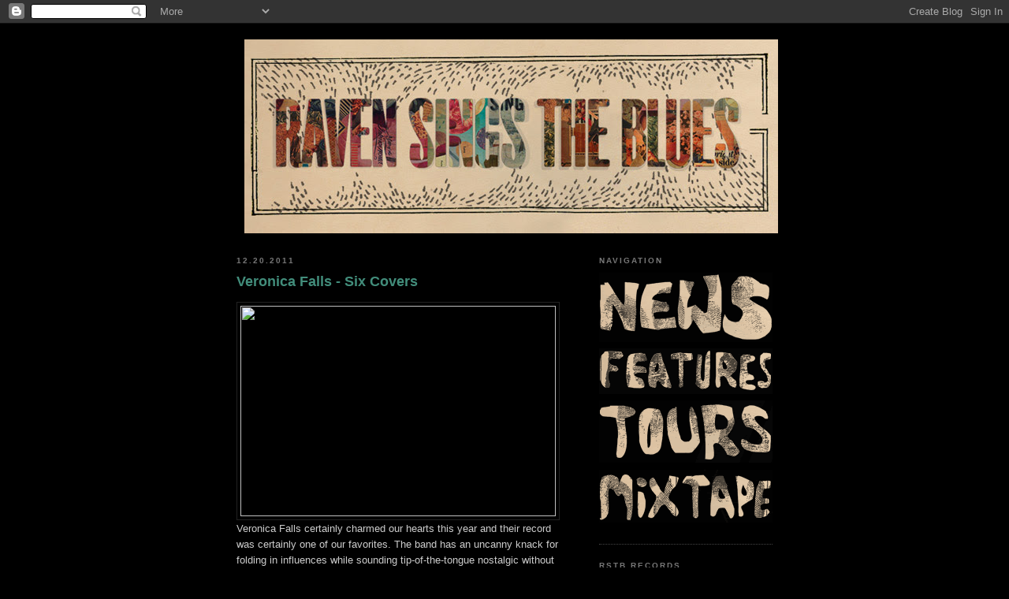

--- FILE ---
content_type: text/html; charset=UTF-8
request_url: https://ravensingstheblues.blogspot.com/2011/12/veronica-falls-six-covers.html
body_size: 10623
content:
<!DOCTYPE html PUBLIC "-//W3C//DTD XHTML 1.0 Strict//EN" "http://www.w3.org/TR/xhtml1/DTD/xhtml1-strict.dtd">

<html xmlns="http://www.w3.org/1999/xhtml" xml:lang="en" lang="en">
<script type="text/javascript" src="//webplayer.yahooapis.com/player-beta.js"></script>
<head>
<meta name="DESCRIPTION" content="Raven Sings The Blues is a music and mp3 blog devoted to indie pop/rock, psych, folk, and all forms of independent expression through music. We offer news, album reviews, free mp3s, music updates, interviews, and links to other great music sites.">
<meta name="KEYWORDS" content="mp3, mp3s, mp3 blog, music, music blog, blog, free mp3, mp3 music, free music, download, download mp3, free music downloads, mp3 downloads, audio, mp3s, mp3 downloads, mp3, song, band, artist, myspace, my space, myspace.com, ravensingstheblues, raven, sing, the, blues, raven sings the blues, best music, lists, mixtape, mixtapes">
  <title>Raven Sings The Blues - Indie Rock News Media MP3s</title>

  <script type="text/javascript">(function() { (function(){function b(g){this.t={};this.tick=function(h,m,f){var n=f!=void 0?f:(new Date).getTime();this.t[h]=[n,m];if(f==void 0)try{window.console.timeStamp("CSI/"+h)}catch(q){}};this.getStartTickTime=function(){return this.t.start[0]};this.tick("start",null,g)}var a;if(window.performance)var e=(a=window.performance.timing)&&a.responseStart;var p=e>0?new b(e):new b;window.jstiming={Timer:b,load:p};if(a){var c=a.navigationStart;c>0&&e>=c&&(window.jstiming.srt=e-c)}if(a){var d=window.jstiming.load;
c>0&&e>=c&&(d.tick("_wtsrt",void 0,c),d.tick("wtsrt_","_wtsrt",e),d.tick("tbsd_","wtsrt_"))}try{a=null,window.chrome&&window.chrome.csi&&(a=Math.floor(window.chrome.csi().pageT),d&&c>0&&(d.tick("_tbnd",void 0,window.chrome.csi().startE),d.tick("tbnd_","_tbnd",c))),a==null&&window.gtbExternal&&(a=window.gtbExternal.pageT()),a==null&&window.external&&(a=window.external.pageT,d&&c>0&&(d.tick("_tbnd",void 0,window.external.startE),d.tick("tbnd_","_tbnd",c))),a&&(window.jstiming.pt=a)}catch(g){}})();window.tickAboveFold=function(b){var a=0;if(b.offsetParent){do a+=b.offsetTop;while(b=b.offsetParent)}b=a;b<=750&&window.jstiming.load.tick("aft")};var k=!1;function l(){k||(k=!0,window.jstiming.load.tick("firstScrollTime"))}window.addEventListener?window.addEventListener("scroll",l,!1):window.attachEvent("onscroll",l);
 })();</script><script type="text/javascript">function a(){var b=window.location.href,c=b.split("?");switch(c.length){case 1:return b+"?m=1";case 2:return c[1].search("(^|&)m=")>=0?null:b+"&m=1";default:return null}}var d=navigator.userAgent;if(d.indexOf("Mobile")!=-1&&d.indexOf("WebKit")!=-1&&d.indexOf("iPad")==-1||d.indexOf("Opera Mini")!=-1||d.indexOf("IEMobile")!=-1){var e=a();e&&window.location.replace(e)};
</script><meta http-equiv="Content-Type" content="text/html; charset=UTF-8" />
<meta name="generator" content="Blogger" />
<link rel="icon" type="image/vnd.microsoft.icon" href="https://www.blogger.com/favicon.ico"/>
<link rel="alternate" type="application/atom+xml" title="raven sings the blues - Atom" href="https://ravensingstheblues.blogspot.com/feeds/posts/default" />
<link rel="alternate" type="application/rss+xml" title="raven sings the blues - RSS" href="https://ravensingstheblues.blogspot.com/feeds/posts/default?alt=rss" />
<link rel="service.post" type="application/atom+xml" title="raven sings the blues - Atom" href="https://www.blogger.com/feeds/23320141/posts/default" />
<link rel="alternate" type="application/atom+xml" title="raven sings the blues - Atom" href="https://ravensingstheblues.blogspot.com/feeds/1524876951794027261/comments/default" />
<link rel="stylesheet" type="text/css" href="https://www.blogger.com/static/v1/v-css/1601750677-blog_controls.css"/>
<link rel="stylesheet" type="text/css" href="https://www.blogger.com/dyn-css/authorization.css?targetBlogID=23320141&zx=9485208b-f9a6-465b-b2d1-ec6269efee98"/>


  <style type="text/css">
/*
-----------------------------------------------
Blogger Template Style
Name:     Minima Black
Designer: Douglas Bowman
URL:      www.stopdesign.com
Date:     26 Feb 2004
----------------------------------------------- */

#b-navbar {
   height:0px;
   visibility:hidden;
   display:none
   }

body {
background:#000;
  background-image:url();
  background-repeat:yes-repeat;
  background-attachment: fixed;
  margin:0;
  margin:0;
  padding:40px 20px;
  font:x-small "Trebuchet MS",Trebuchet,Verdana,Sans-Serif;
  text-align:center;
  color:#ccc;
  font-size/* */:/**/small;
  font-size: /**/small;
  }
a:link {
  color:#ADA385;
  text-decoration:none;
  }
a:visited {
  color:#ADA385;
  text-decoration:none;
  }
a:hover {
  color:#D4D4D4;
  text-decoration:underline;
  }
a img {
  border-width:0;
  }


/* Header
----------------------------------------------- */
@media all {
  #header {
    width:660px;
    margin:0 auto 10px;
    border:0px solid #333;
    }
  }
@media handheld {
  #header {
    width:90%;
    }
  }
#blog-title {
 background:#000;
  margin:5px 5px 0;
  padding:20px 20px .25em;
  border:0px;
  border-width:1px 1px 0;
  font-size:200%;
  line-height:1.2em;
  color:#ccc;
  text-transform:uppercase;
  letter-spacing:.2em;
  }
#blog-title a {
  color:#ccc;
  text-decoration:none;
  }
#blog-title a:hover {
  color:#ad9;
  }
#description {
  margin:0 5px 5px;
  padding:0 20px 20px;
  border:1px solid #222;
  border-width:0 1px 1px;
  font:78%/1.4em "Trebuchet MS",Trebuchet,Arial,Verdana,Sans-serif;
  text-transform:uppercase;
  letter-spacing:.2em;
  color:#777;
  }


/* Content
----------------------------------------------- */
@media all {
  #content {
    width:680px;
    margin:0 auto;
    padding:0;
    text-align:left;
    }
  #main {
    background:#000;
    background-repeat:yes-repeat;
    width:410px;
    float:left;
    }
  #sidebar {
    background:#000;
    background-repeat:yes-repeat;
    width:220px;
    float:right;
    }
  }
@media handheld {
  #content {
    width:90%;
    }
  #main {
    width:100%;
    float:none;
    }
  #sidebar {
    width:100%;
    float:none;
    }
  }



/* Headings
----------------------------------------------- */
h2 {
  margin:1.5em 0 .75em;
  font:bold 78%/1.4em "Trebuchet MS",Trebuchet,Arial,Verdana,Sans-serif;
  text-transform:uppercase;
  letter-spacing:.2em;
  color:#777;
  }


/* Posts
----------------------------------------------- */
@media all {
  .date-header {
    margin:1.5em 0 .5em;
    }
  .post {
    margin:.5em 0 1.5em;
    border-bottom:1px dotted #444;
    padding-bottom:1.5em;
    }
  }
@media handheld {
  .date-header {
    padding:0 1.5em 0 1.5em;
    }
  .post {
    padding:0 1.5em 0 1.5em;
    }
  }
.post-title {
  margin:.25em 0 0;
  padding:0 0 4px;
  font-size:140%;
  line-height:1.4em;
  color:#428d7b;
  }
.post-title a {
  text-decoration:none;
  color:#ad9;
  }
.post-title a:hover {
  color:#fff;
  }
.post div {
  margin:0 0 .75em;
  line-height:1.6em;
  }
p.post-footer {
  margin:-.25em 0 0;
  color:#333;
  }
.post-footer em, .comment-link {
  font:78%/1.4em "Trebuchet MS",Trebuchet,Arial,Verdana,Sans-serif;
  text-transform:uppercase;
  letter-spacing:.1em;
  }
.post-footer em {
  font-style:normal;
  color:#777;
  margin-right:.6em;
  }
.comment-link {
  margin-left:.6em;
  }
.post img {
  padding:4px;
  border:1px solid #222;
  }
.post blockquote {
  margin:1em 20px;
  }
.post blockquote p {
  margin:.75em 0;
  }


/* Comments
----------------------------------------------- */
#comments h4 {
  margin:1em 0;
  font:bold 78%/1.6em "Trebuchet MS",Trebuchet,Arial,Verdana,Sans-serif;
  text-transform:uppercase;
  letter-spacing:.2em;
  color:#999;
  }
#comments h4 strong {
  font-size:130%;
  }
#comments-block {
  margin:1em 0 1.5em;
  line-height:1.6em;
  }
#comments-block dt {
  margin:.5em 0;
  }
#comments-block dd {
  margin:.25em 0 0;
  }
#comments-block dd.comment-timestamp {
  margin:-.25em 0 2em;
  font:78%/1.4em "Trebuchet MS",Trebuchet,Arial,Verdana,Sans-serif;
  text-transform:uppercase;
  letter-spacing:.1em;
  }
#comments-block dd p {
  margin:0 0 .75em;
  }
.deleted-comment {
  font-style:italic;
  color:gray;
  }


/* Sidebar Content
----------------------------------------------- */
#sidebar ul {
  margin:0 0 1.5em;
  padding:0 0 1.5em;
  border-bottom:1px dotted #444;
  list-style:none;
  }
#sidebar li {
  margin:0;
  padding:0 0 .25em 15px;
  text-indent:-15px;
  line-height:1.5em;
  }
#sidebar p {
  color:#999;
  line-height:1.5em;
  }


/* Profile
----------------------------------------------- */
#profile-container {
  margin:0 0 1.5em;
  border-bottom:1px dotted #444;
  padding-bottom:1.5em;
  }
.profile-datablock {
  margin:.5em 0 .5em;
  }
.profile-img {
  display:inline;
  }
.profile-img img {
  float:left;
  padding:4px;
  border:1px solid #222;
  margin:0 8px 3px 0;
  }
.profile-data {
  margin:0;
  font:bold 78%/1.6em "Trebuchet MS",Trebuchet,Arial,Verdana,Sans-serif;
  text-transform:uppercase;
  letter-spacing:.1em;
  }
.profile-data strong {
  display:none;
  }
.profile-textblock {
  margin:0 0 .5em;
  }
.profile-link {
  margin:0;
  font:78%/1.4em "Trebuchet MS",Trebuchet,Arial,Verdana,Sans-serif;
  text-transform:uppercase;
  letter-spacing:.1em;
  }


/* Footer
----------------------------------------------- */
#footer {
  width:660px;
  clear:both;
  margin:0 auto;
  }
#footer hr {
  display:none;
  }
#footer p {
  margin:0;
  padding-top:15px;
  font:78%/1.6em "Trebuchet MS",Trebuchet,Verdana,Sans-serif;
  text-transform:uppercase;
  letter-spacing:.1em;
  }
  </style>

<meta name='google-adsense-platform-account' content='ca-host-pub-1556223355139109'/>
<meta name='google-adsense-platform-domain' content='blogspot.com'/>
<!-- --><style type="text/css">@import url(//www.blogger.com/static/v1/v-css/navbar/3334278262-classic.css);
div.b-mobile {display:none;}
</style>

</head>

<body><script type="text/javascript">
    function setAttributeOnload(object, attribute, val) {
      if(window.addEventListener) {
        window.addEventListener('load',
          function(){ object[attribute] = val; }, false);
      } else {
        window.attachEvent('onload', function(){ object[attribute] = val; });
      }
    }
  </script>
<div id="navbar-iframe-container"></div>
<script type="text/javascript" src="https://apis.google.com/js/platform.js"></script>
<script type="text/javascript">
      gapi.load("gapi.iframes:gapi.iframes.style.bubble", function() {
        if (gapi.iframes && gapi.iframes.getContext) {
          gapi.iframes.getContext().openChild({
              url: 'https://www.blogger.com/navbar/23320141?origin\x3dhttps://ravensingstheblues.blogspot.com',
              where: document.getElementById("navbar-iframe-container"),
              id: "navbar-iframe"
          });
        }
      });
    </script>


<div id="header">

  
	<a href="http://ravensingstheblues.blogspot.com"><img src="https://lh3.googleusercontent.com/blogger_img_proxy/AEn0k_uGlFnb1Nw6jIxp3yPoSr8d9TW6xetHyaVbaFQHxIzhwyEnaXslr4hERvyspLlKXhxTu296_UtKboOZm_wDWVFR5ZyuJVtcbj3WudsIDP_1GJt70dPQr135Tw8ZeDlyuxFUqxBwXDinBmz0ThcN5Z0=s0-d"></a>
	
 
</div>

<!-- Begin #content -->
<div id="content">


<!-- Begin #main -->
<div id="main"><div id="main2">



    
  <h2 class="date-header">12.20.2011</h2>
  

  
     
  <!-- Begin .post -->
  <div class="post"><a name="1524876951794027261"></a>
         
    <h3 class="post-title">
	 
	 Veronica Falls - Six Covers
	 
    </h3>
    

	         <div class="post-body">
	<div>
      <div style="clear:both;"></div><img src="https://lh3.googleusercontent.com/blogger_img_proxy/AEn0k_teS9A320eFy8QWy-PdjIRNYVDZqx1qzK90o0tb5_ggeqfa79PyjMulizeBzJMlGse2-bso2_WFD-4askSc3ySn0cOnHl-1asLikvoHXKnqxAxUKYlu4J3XP_CcP80EMFk=s0-d" width="400" height="267"><br />Veronica Falls certainly charmed our hearts this year and their record was certainly one of our favorites. The band has an uncanny knack for folding in influences while sounding tip-of-the-tongue nostalgic without fully recalling past records. They have that charming ability to make you yearn for the originals like they do and in that very same vein, they're also awesome in the covers department. Unfortunately this is long out of press but rapidly filling up the ebay shelves (ahem if anyone needs a last minute x-mas suggestion for me). On this limited run, aptly titled <B>Six Covers</b> the band rope in their now famous Roky Erikson cover with additional homages to The Rolling Stones, The West Coast Pop Art Experimental Band, The Verlaines, Slumber Party and The Eurythmics. The set's popped up digitally here and there but its well worth seeking out if you can. <br /> <br />Download:                   <br /><span style="color: rgb(62, 98, 24);">[MP3] </span> Veronica Falls - <a href="http://www.ravensingstheblues.com/mp3/Thorn_In_My_Side.mp3">Thorn In My Side</a><br /><br />Discogs: <a href="http://www.discogs.com/Veronica-Falls-Six-Covers/release/3168270">HERE</a><em></em><div style="clear:both; padding-bottom:0.25em"></div>
    </div>
    </div>
    
    <p class="post-footer">


<!-- AddThis Button BEGIN -->
<div><a expr:addthis:title='data:post.title' expr:addthis:url='data:post.url' class='addthis_button'><img src="https://lh3.googleusercontent.com/blogger_img_proxy/AEn0k_skPRUyzmBc04RWnkqUyaay0GoQIXRqUlGpMnbtd6EQCYMMsTbpHRZvTwRV7ONAPztsad9m_-oUSpP5HvojYCIExWSSPkTwQXsOdR6BTp04TZAjTUrcIw=s0-d" width="125" height="16" alt="Bookmark and Share" style="border:0"></a>
<script type="text/javascript" src="//s7.addthis.com/js/250/addthis_widget.js#username=xa-4bb252b74efd13cf"></script></div>
<!-- AddThis Button END -->

      <em>posted by dissensous at <a href="http://ravensingstheblues.blogspot.com/2011/12/veronica-falls-six-covers.html" title="permanent link">3:29:00 PM</a></em>
        <span class="item-control blog-admin pid-820992231"><a style="border:none;" href="https://www.blogger.com/post-edit.g?blogID=23320141&postID=1524876951794027261&from=pencil" title="Edit Post"><img class="icon-action" alt="" src="https://resources.blogblog.com/img/icon18_edit_allbkg.gif" height="18" width="18"></a></span>
    </p>
  
  </div>
  <!-- End .post -->
  
  
  
  <!-- Begin #comments -->
 
  <div id="comments">

	<a name="comments"></a>
        <h4>0 Comments:</h4>
        <dl id="comments-block">
      
    </dl>
		<p class="comment-timestamp">

    <a class="comment-link" href="https://www.blogger.com/comment/fullpage/post/23320141/1524876951794027261" onclick="window.open(this.href, 'bloggerPopup', 'toolbar=0,scrollbars=1,location=0,statusbar=1,menubar=0,resizable=1,width=400,height=450');return false;">Post a Comment</a>
    </p>
    	    
    


		<p class="comment-timestamp">
	<a href="http://ravensingstheblues.blogspot.com/">&lt;&lt; Home</a>
    </p>
    </div>



  <!-- End #comments -->



</div></div>

<!-- End #main -->







<!-- Begin #sidebar -->

<div id="sidebar"><div id="sidebar2">

<h2 class="sidebar-title">NAVIGATION</h2>
<ul>
<li><a href="http://ravensingstheblues-reviews.blogspot.com"><img src="https://lh3.googleusercontent.com/blogger_img_proxy/AEn0k_sFOWcP_YWMq81Zbye2cTj_evmxocLPV2I9bE2TELNhc3P8TKxPioau_3aw8Trc2GwkKqLXIG-s3XFr6QfMrzgXNVNfarV1wBl6BANWZHa3HkjbHta6ac6cNn7O2tyfB1nlikb89DYZiVQeJzNk=s0-d"></a>
<li><a href="http://ravensingstheblues-features.blogspot.com"><img src="https://lh3.googleusercontent.com/blogger_img_proxy/AEn0k_v32MrGG3Potn0-RU2TaBoXd30Yvsg0e0uROiQiedj0Rjrsq7ggF-bRcHCHumwG3NwakU452e5sfVQtAe6zl-UYn_t8iMYm1dsjCwh0O-SZWKR8pTOc8pkRvSz6GjXNXUZ7GrYyVlycjI2xPQ=s0-d"></a>
<li><a href="http://ravensingstheblues-calendar.blogspot.com"><img src="https://lh3.googleusercontent.com/blogger_img_proxy/AEn0k_uGWU9Up8dJlGGqHa94qtEO_J8SwSzeb7PnlMvKSwWV8RQgv_O2mH8fBHyktNQul_x1oFhCkRPU7KenYDPOD7q1FxkK6zejPq2T8CJllx5VpZG5JVKDIr5TWGlFg2nrqEgn4EqrRereuDAErjNRUw=s0-d"></a>
<li><a href="http://www.ravensingstheblues.com/archive/playlistframe.html" target="popup" onclick="window.open('http://www.ravensingstheblues.com/archive/playlistframe.html', 'popup', 'width=415,height=600'); return false"><img src="https://lh3.googleusercontent.com/blogger_img_proxy/AEn0k_s1quWKdauJRppLxQaDcdifuFdJ_EpRcJ6iezV8WHW3gX0RHj40UjCttu0smoM9Rl3jfbQWd8Ki665oTlJmhumkFH9pqI0lym3um-yA-IHBKNXsGFoGKGW5lZYlUIr5v1Gg5GY0Fj7IM7PbNclkM8db=s0-d"></a>
</ul>

<h2 class="sidebar-title">RSTB RECORDS</h2>
<ul>
<li><a href="http://rstbrecords.tumblr.com/"><img src="https://lh3.googleusercontent.com/blogger_img_proxy/AEn0k_tzqvHBp1xV34egZfcsLWY6WJ27gV5f0qIVTnbM8EVymL3sFyd4iT4dBeFNBWmvM2l9qXpH4klExklmw72WSAql_Wlf1UdJ5bGDmtbU416nMuJt5revHxkM_4-dcHSl9zjGO1U_mwa-yj-tCcvdLxY=s0-d"></a>
<li>CLICK ABOVE FOR OUR RELEASES!
</ul>

<h2 class="sidebar-title">RSTB PRESENTS VOL. 2</h2>
<ul>
<li><a href="http://ravensingstheblues-presents.blogspot.com"><img src="https://lh3.googleusercontent.com/blogger_img_proxy/AEn0k_tkSQnoKXi0P9gRAdrc8g0lFQqWhOv7E5khQcgcotGqNIz4lNcQOM0gDsDXxb-dbTpSJBAU2mUVUxWVPFfLeB6X3OlqKK98WsSIMDLLfnM0Hv2dbNCH5-9igadhrfBl4baBZGn1BKRtYMMkr9Vnmw=s0-d" height="220" width="220"></a>
<li>CLICK ABOVE TO DOWNLOAD!!!
</ul>

<h2 class="sidebar-title">RSTB PRESENTS VOL. 1</h2>
<ul>
<li><a href="http://ravensingstheblues-presents.blogspot.com"><img src="https://lh3.googleusercontent.com/blogger_img_proxy/AEn0k_sOmaWBAjpzlspuqnGAU3R3YKzY6r9DWMmMsw1DOsqIbshsslQJ2dGn73PtHdcgwqljg_S2QKKlkuTv8oZU9jvePA85LP5206JQ_OQq9Ud-JjpvrOJy0r6a5l2QZHxHZMmXVyQO-ythmFjhZ-8npy5C=s0-d" width="220"></a>
<li>CLICK ABOVE TO DOWNLOAD!!!
</ul>



<h2 class="sidebar-title">INFORMATION</h2>
<ul>
<font size="1pt">
     <li><a href="mailto:info@ravensingstheblues.com">Email Us</a>
     <li>MP3s on this site are for sampling purposes only. 
     <li>Please support these greats artists by purchasing
     <li>their albums or getting to a show. If you own
     <li> the rights to a music file on this site and would
     <li> like it removed, please <a href="mailto:info@ravensingstheblues.com">let us know</a>,
     and we'd<li> be   be happy to comply.
     <li>
     <li>
     <li>If you are a musician and would like your music
     <li>featured on RSTB, send us an <a href="mailto:info@ravensingstheblues.com">email</a>.
     </li>
</font>
</ul>
</table>

<ul>
<h2 class="sidebar-title">BEEN LISTENING TO</h2>
<table>

	<tr>
		<td><a href="http://burgerrecords.11spot.com/together-pangea-the-phage-ep-pre-order.html"><img title="Together Pangea - The Phage EP" src="https://lh3.googleusercontent.com/blogger_img_proxy/[base64]s0-d" border="0" width="60px" height="60px"></a>
		</td>
		<td><a href="http://burgerrecords.11spot.com/color-vinyl/summer-twins-limbo-pre-order-10-02.html"><img title="Summer Twins - Limbo" src="https://lh3.googleusercontent.com/blogger_img_proxy/[base64]s0-d" border="0" width="60px" height="60px"></a>
		</td>
		<td><a href="https://www.goner-records.com/cart/index.php?main_page=product_info&cPath=2&products_id=14607&zenid=511lifvo55cttu054muladlc32"><img title="Hierophants - Paralax Error" src="https://i1.sndcdn.com/artworks-000121133024-etz41e-t500x500.jpg" border=0 width="60px" height="60px"></a>
		</td>

	</tr>

	<tr>
		<td><a href="http://www.slumberlandrecords.com/catalog/show/288?ret=catalog"><img title="The Mantles - All Odds End" src="https://lh3.googleusercontent.com/blogger_img_proxy/AEn0k_u4_FkJyMh0t1oxrQ2ObxlkByFMgieOlt5Bjw-n9xXTFETk0TBVRqOG_ASg07ftiudLoE5IHAe-OuRqUFHyNN2i1MxSbjlzOOoHFqepz6x3L7gECExjXeZACg=s0-d" border="0" width="60px" height="60px"></a>
		</td>
		<td><a href="http://www.firerecords.com/site/index.php?page=release&releaseid=00000001155"><img title="The Chills - Silver Bullets" src="https://lh3.googleusercontent.com/blogger_img_proxy/AEn0k_vKz9q0wncH8N1V5JxN_XovD7I1_dpeZ3VU08oDDEVkJJnsuRZXzBr5YMgqpyPa_VVMiRIiCb-igzd58tmwCR9VfazPL1WO-VXrD2X0f0yJ3UAmNflc900ekGG_ceMYYJInUvqDp4KDVwSv9lu1H5ZdYDRviIvJUB9Q5dVKastQZc09rQ=s0-d" border="0" width="60px" height="60px"></a>
		</td>
		<td><a href="http://www.slumberlandrecords.com/catalog/show/282"><img title="Young Guv - Ripe 4 Love" src="https://lh3.googleusercontent.com/blogger_img_proxy/AEn0k_t1drNOCtiKdZx8d5QGqbJ7qbhVXTcmmFge5VPKC5HhTPvT2otZevoIwhBOY3M27S86LNEk8RJ5JdGkCjpJBmWx9wxrexmh2d998dA2rSaKG_73Qe8mbut0v1ZJR-XL7qKbqW5qGvM6SLH9F-VVg_M=s0-d" border="0" width="60px" height="60px"></a>
		</td>

	</tr>

	<tr>
		<td><a href="https://chaptermusic.com/store/dick-diver/melbourne-florida/"><img title="Dick Diver - Melbourne, Florida" src="https://wp3366-flywheel.netdna-ssl.com/wp-content/uploads/CH124-Dick-Diver-RGB.jpg" border=0 width="60px" height="60px"></a>
		</td>

                <td><a href="http://www.dragcity.com/products/1000-days"><img title="Wand - 1000 Days" src="https://lh3.googleusercontent.com/blogger_img_proxy/AEn0k_s0BklAS7vF2m1s0zOGRncdwvEsMdecaUqCryUDwpmIhJ_HcEq-cNPPiVTUeNArVFkBSBI7Z7SBxYUXBSMFjTADj8_j55L5Gn_Z3-U1vXRiV2R6ETXhLu7_1giESfkin7EmT9yq3InhXHglpA=s0-d" border="0" width="60px" height="60px"></a>
		</td>
		
		<td><a href="http://www.dragcity.com/artists/peacers"><img title="Peacers -  Peacers" src="https://lh3.googleusercontent.com/blogger_img_proxy/AEn0k_v06XJAWI6TLhjcTPi17NYzJQE0n7tVHkl8gC2eEfhISkNd0tY5PHYCfnrcE00RdpWqSYFhGdVCXR6II1H4bPM8jkYsFNXcs4hGyTNW0WxNkF0I1pM-Qa6NRcH1ieMD6mbfLr5rPSDYaqiizEZC40mIyA=s0-d" border="0" width="60px" height="60px"></a>
		</td>

	</tr>
	
	<tr>

               <td><a href="https://oopsbabyrecords.bandcamp.com/album/can-do-easy-lp"><img title="Barreracudas - Can Do Easy" src="https://f1.bcbits.com/img/a0022893333_16.jpg" border=0 width="60px" height="60px"></a>
		</td>

		<td><a href="http://www.hardlyart.com/shannonandtheclams.html"><img title="Shannon and the Clams - Gone By The Done" src="https://lh3.googleusercontent.com/blogger_img_proxy/AEn0k_vXIEfKB6e3p5xYT6BmaWGC1udzd-DeMwuat1Bv5Blp3_xeZvEvMCSwk2irljXDU5UvHWYEWCsOmJRHWyRqWxUYwhpYIFvlD38Tbf0YSnF1GfqOND-zWrQ07XAXL8h2op0=s0-d" border="0" width="60px" height="60px"></a>
		</td>
		
		<td><a href="https://itunes.apple.com/us/album/happy-damage-ep/id1039509038"><img title="Jacuzzi Boys - Happy Damage" src="https://lh3.googleusercontent.com/blogger_img_proxy/AEn0k_t9ksQf4J9VGXrOKNDlzgYpgN8mveZ98UtfZKyo8G37yP8IdMO7wkafp5YKKisR84xQfs2JWRt9GtRxkVWaPWvPZsDPhykVoxt9PMH7mvK_aRVjF6BHhNWQnV54U9tQQ80TBFlMIbkd3x7zA8bQ_eX5Surw3JH_qg3fQ9q2M1Z8Z0Z1czV45inbsWg=s0-d" border="0" width="60px" height="60px"></a>
		</td>

	</tr>

         <tr>
                  <td><a href="http://www.insound.com/tangier-sessions-lp.html"><img title="Sir Richard Bishop - Tangier Sessions" src="https://lh3.googleusercontent.com/blogger_img_proxy/[base64]s0-d" border="0" width="60px" height="60px"></a>
                  </td>
                  <td><a href="http://www.insound.com/colleen-green-i-want-to-grow-up-vinyl-lp.html"><img title="Colleen Green - I Want To Grow Up" src="https://lh3.googleusercontent.com/blogger_img_proxy/[base64]s0-d" border="0" width="60px" height="60px"></a>
                  </td>
                  <td><a href="https://blankrealmmusic.bandcamp.com/album/illegals-in-heaven"><img title="Blank Realm - Illegals In Heaven" src="https://f1.bcbits.com/img/a0117710631_16.jpg" border=0 width="60px" height="60px"></a>
                  </td>
        </tr>

        <tr>
                  <td><a href="http://www.castlefacerecords.com/products/warm-soda-symbolic-dream"><img title="Warm Soda - Symbolic Dream" src="https://lh3.googleusercontent.com/blogger_img_proxy/AEn0k_uwNAIqrU6l10WQXsII9oyY-OxOut1w_tsQuUin-6dqm5QN4jg6TgKVD3YFakSIMcOgiocMGdJRD713ej_4Ox7iyXqrrUp0fjOG3JdcONUYrE_vW7hSe_vS8QirGuNsPMHGhdUCaIbK0bPpCAC4lhC880iyBZS6_PQ=s0-d" border="0" width="60px" height="60px"></a>
                  </td>
                  <td><a href="http://newgranada.bigcartel.com/product/love-axe-south-dakota-cd-pre-order"><img title="Love Axe - South Dakota" src="https://lh3.googleusercontent.com/blogger_img_proxy/[base64]s0-d" border="0" width="60px" height="60px"></a>
                  </td>
                  <td><a href="https://midheaven.com/item/living-large-by-living-eyes-the-cd#.VQeaqGZhLto"><img title="The Living Eyes - Living Large" src="https://s3.amazonaws.com/delivery.midheaven.com/l/131786/images/54e3deffd9f4b_main.jpg" border=0 width="60px" height="60px"></a>
                  </td>
        </tr>


</table>

</ul>

 <h2 class="sidebar-title">EVENTS</h2>
<A href="http://www.austinpsychfest.com/"><img src="https://lh3.googleusercontent.com/blogger_img_proxy/AEn0k_sHz89yEiIi4ghyA_DbsaNxjKbW6wWNNDSllA4wsxNiWVtja7zY4kyhImh-KedE0DdnWMl2RAPEKGaT91y2XrcLloMe6bnVMD6Bn0bIcio2iiA1pjQvWS1lgVzo9JrG87eL=s0-d" border="0" width="250"></a><BR><BR>




        

  
      



      <p id="powered-by"><a href="//www.blogger.com"><img src="https://lh3.googleusercontent.com/blogger_img_proxy/AEn0k_sI2pVi_HayEpPhckwuduF4P6afXb1XGe_P9EXVZUM9iWt5zxBDM-U--_QNQa1Pwk2OyBfjocdxEE7n5wQGh0ErwqdY3XbVk3Odw3WiDqU_=s0-d" alt="Powered by Blogger"></a></p>


<p><a href="http://feeds.feedburner.com/ravensingstheblues" title="Subscribe To My Feed" rel="alternate" type="application/rss+xml"><img src="https://lh3.googleusercontent.com/blogger_img_proxy/AEn0k_uNUJKmpToXjlrSoJna0X4_HtwhhIueS3z3-YEGkjmRqLCHNhwW8W4xEkn3eHtcixLIwhDjcLfXewo7XLP__mnL4PTM7jWRZ1X72oOM7ZLen87QdRUiLhcKeHERutV0UbWFhVBV953p=s0-d"> <img src="https://lh3.googleusercontent.com/blogger_img_proxy/AEn0k_tip0xT2bOWj2HmFWELKAhua-wlOh_FEzvYgvpmLP3GzC-aLCozBheBD9eFcvjrIHVHJfOuSMhZwR4YFHGoJvGEGJw8Fqtl_sWtKLyX88dp5x62CKCZZIO_xSqjO_E=s0-d" alt="" style="border:0"></a></p>

  <!--
  <p>This is a paragraph of text that could go in the sidebar.</p>
  -->
</font>


</div></div>
<!-- End #sidebar -->

</div>
<!-- End #content -->



<!-- Begin #footer -->
<div id="footer"><hr />
  <p><!--This is an optional footer. If you want text here, place it inside these tags, and remove this comment. -->&nbsp;</p>

<!-- End #footer -->


<script src="//www.google-analytics.com/urchin.js" type="text/javascript">
</script>
<script type="text/javascript">
_uacct = "UA-2096221-1";
urchinTracker();
</script>
</body>
</html>